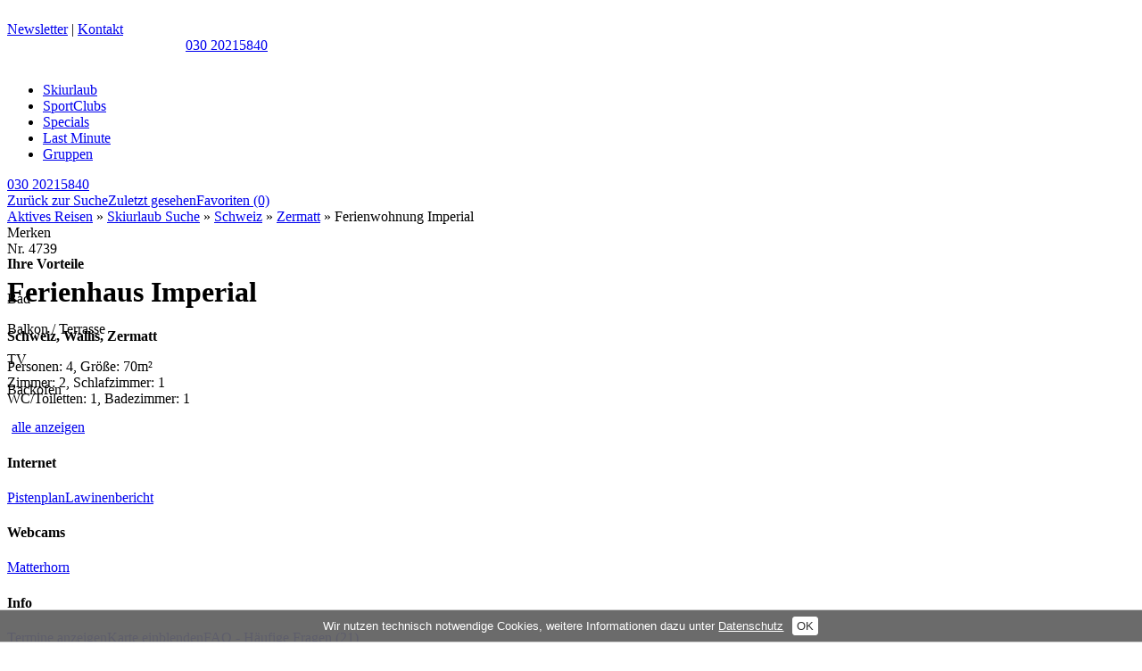

--- FILE ---
content_type: text/html; charset=UTF-8
request_url: https://www.aktives-reisen.de/ferienwohnung/4739/
body_size: 6792
content:
<!DOCTYPE html PUBLIC "-//W3C//DTD XHTML 1.0 Transitional//EN" "http://www.w3.org/TR/xhtml1/DTD/xhtml1-transitional.dtd">
<html xmlns="http://www.w3.org/1999/xhtml">
<head>
<meta http-equiv="Content-Type" content="text/html; charset=iso-8859-1" />
<title>Ferienhaus Imperial, Zermatt, Wallis, Schweiz, Objekt-Nr.: 4739</title>
<meta name="description" content="2-Zimmer-Wohnung 70 m2, im Erdgeschoss, zweckmässig und komfortabel eingerichtet: Wohn-/Esszimmer mit 1 Doppelwandklappbett (2 x 90 cm), Kabel-TV und  (Objekt-Nr.: 4739)" />
<meta name="robots" content="index, follow" />
<meta http-equiv="expires" content="Tue, 27 Jan 2026 09:31:12 GMT" />
<meta http-equiv="cache-control" content="public" />
<meta http-equiv="pragma" content="public" />
<meta name="language" content="de" />
<meta name="DC.Identifier" scheme="DCterms:URI" content="https://www.aktives-reisen.de/ferienwohnung/4739/" />
<meta name="DC.Format" scheme="DCterms:IMT" content="text/html" />
<meta name="DC.Title" xml:lang="DE" content="Ferienhaus Imperial, Zermatt, Wallis, Schweiz, Objekt-Nr.: 4739" />
<meta name="DC.Creator" content="Aktives Reisen" />
<meta name="DC.Subject" xml:lang="DE" content="Ferienhaus Imperial, Zermatt, Wallis, Schweiz, Objekt-Nr.: 4739" />
<meta name="DC.Publisher" content="Aktives Reisen" />
<meta name="DC.Publisher.Address" content="aktives-reisen.de" />
<meta name="DC.Contributor" content="Aktives Reisen" />
<meta name="DC.Date" scheme="ISO8601" content="2019-04-02" />
<meta name="DC.Type" content="text/html" />
<meta name="DC.Description" xml:lang="DE" content="2-Zimmer-Wohnung 70 m2, im Erdgeschoss, zweckmässig und komfortabel eingerichtet: Wohn-/Esszimmer mit 1 Doppelwandklappbett (2 x 90 cm), Kabel-TV und  (Objekt-Nr.: 4739)" />
<meta name="DC.Identifier" content="https://www.aktives-reisen.de/ferienwohnung/4739/" />
<meta name="DC.Relation" content="aktives-reisen.de" scheme="IsPartOf" />
<meta name="DC.Coverage" content="Ferienhaus Imperial, Zermatt, Wallis, Schweiz, Objekt-Nr.: 4739" />
<meta name="DC.Rights" content="Aktives Reisen" />
<meta name="DC.Date.X-MetadataLastModified" scheme="ISO8601" content="2019-04-02" />
<meta name="DC.Language" scheme="dcterms:RFC1766" content="DE" />
<meta name="google-site-verification" content="c1QhCzyuFGVcv3nnLfwPEQyeUelvsMnbvmM3Vpnlr8k" />
<link rel="SHORTCUT ICON" href="https://www.aktives-reisen.de/favicon.ico" />
<meta name="viewport" content="width=device-width, user-scalable=yes" />
<link rel="stylesheet" type="text/css" href="https://www.aktives-reisen.de/functions/css/styles3.css?ts=1769499072" media="only screen and (min-width: 1000px)" />
<link rel="stylesheet" type="text/css" href="https://www.aktives-reisen.de/functions/css/styles-mobile.css?ts=1769499072" media="only screen and (max-width: 1000px)" />
</head>
<body style="background-image:url(/images/bg.jpg);">
<div id="all">
  <div id="logo">
    <a href="https://www.aktives-reisen.de" title="zur Startseite"></a>
  </div>
  <div id="head">
    <div class="inner">
      <div class="top"><table cellpadding="0" cellspacing="0" border="0">
<tbody>
<tr>
<td valign="top" width="180" align="left">
<p><a class="newsletter" href="https://www.aktives-reisen.de/service/newsletter/"><span class="ico"> </span>Newsletter</a> | <a href="https://www.aktives-reisen.de/service/kontakt/">Kontakt</a></p>
</td>
<td valign="top" width="20"></td>
<td valign="top" align="right">
<p><br /><a class="hotline" href="tel:+493020215840">030 20215840</a></p>
</td>
</tr>
</tbody>
</table></div>
      <div class="mainmenu"><ul><li class="flyout"><a class="default" href="/skiurlaub/" title="Jetzt Deinen Skiurlaub online buchen. Winterreisen mit Aktives Reisen" onmouseover="loadFlyout('skiurlaub');">Skiurlaub</a><div id="flyout-skiurlaub"></div></li><li class="flyout"><a class="default" href="/sportclubs/" title="SportClubs bieten mehr als nur Skiurlaub. Erleben Sie Aktives Reisen" onmouseover="loadFlyout('sportclubs');">SportClubs</a><div id="flyout-sportclubs"></div></li><li class="flyout"><a class="default" href="/specials/" title="Specials und Events im Skiurlaub. Skisaison erleben mit Aktives Reisen" onmouseover="loadFlyout('specials');">Specials</a><div id="flyout-specials"></div></li><li><a class="default" href="/last-minute/" title="Last Minute Skiurlaub online buchen - jetzt günstigen Skiurlaub buchen">Last Minute</a></li><li><a class="default" href="/gruppen/" title="Skireisen für Gruppen, Schule, Vereine, Freunde und Universitäten">Gruppen</a></li></ul></div>
      <div class="mobilemenu">
      <a id="navToggle" href="#" title="Men&uuml; einblenden"><span class="fa fa-bars"></span></a>
      <a href="/skiurlaub/" title="Angebote anzeigen"><span class="fa fa-search"></span></a>
      <a href="/service/kontakt/" class="phone-small" title="Jetzt beraten lassen"><span class="fa fa-phone"></span></a>
      <a href="/service/kontakt/" class="phone-large" title="Jetzt beraten lassen"><span class="fa fa-phone"></span> 030 20215840</a>
      <a href="/last-minute/" title="Last Minute Deals"><span class="fa fa-percent"></span></a>
    </div>
    </div>
  </div>
  <div id="wrap">
    <div id="middle">
      <div class="inner">
                <div id="content">
          <div class="nav"><a href="https://www.aktives-reisen.de/skiurlaub/" class="back"><span></span>Zur&uuml;ck zur Suche</a><a href="javascript:void(0);" onclick="lightFrame('/index.php?do=raw&amp;handle=favourites&amp;token=lastseen', 1000, 550)" class="lastseen">Zuletzt gesehen<span></span></a><a href="javascript:void(0);" onclick="lightFrame('/index.php?do=raw&amp;handle=favourites&amp;token=favourites', 1000, 550)" class="favourites">Favoriten <span>(0)</span></a><div id="content-nav-holder"></div></div>
          <div class="crumbs"><a href="https://www.aktives-reisen.de/">Aktives Reisen</a> &raquo; <a href="https://www.aktives-reisen.de/skiurlaub/">Skiurlaub Suche</a> &raquo; <a href="https://www.aktives-reisen.de/ferienwohnungen/schweiz/">Schweiz</a> &raquo; <a href="https://www.aktives-reisen.de/ferienwohnungen/schweiz/wallis/zermatt/zermatt/">Zermatt</a> &raquo; Ferienwohnung Imperial</div>
          <!--<br class="clr" />-->
          <div class="image">
			  
			  <span class="prev noselect" onclick="galAuto = false; moveGalleryImage('prev', false)"></span>
			  <span class="next noselect" onclick="galAuto = false; moveGalleryImage('next', false)"></span>
			  <div class="descr"></div>
			</div>
			<div class="gallery">
			  <div class="nav prev" onclick="galAuto = false; moveGalleryImage('prev', false)"></div>
			  <div class="holder">
				<div id="holder-inner"></div>
			  </div>
			  <div class="nav next" onclick="galAuto = false; moveGalleryImage('next', false)"></div>
			</div>
			<div class="info"><div class="favi" title="Objekt merken" onclick="saveFav(4739,'s');"><div id="fs-4739" class="favi_star_txt fs_off"><div></div>Merken</div></div><div class="objectnumber">Nr. <span>4739</span></div><a href="https://www.aktives-reisen.de/ferienwohnungen/schweiz/" class="flag_l fl_schweiz" title="Schweiz"></a><div class="scroll-pane"><div class="info-block"><h1>Ferienhaus Imperial</h1><p><strong>Schweiz, Wallis, Zermatt</strong></p><p>Personen: 4, Gr&ouml;&szlig;e: 70m&sup2;<br />Zimmer: 2, Schlafzimmer: 1<br />WC/Toiletten: 1, Badezimmer: 1<br /></p></div></div>
					</div>          <div class="columnblock">
            <div id="leftcolumn" class="lc-default" style="margin-top:-190px;">
                            <div class="lc-inner">
                <div id="infolinks">
				  				  <div class="item" data-id="il-itm-inf1">
							<div class="headline" onclick="toggleInfolinks('il-itm-inf1');"><h4>Ihre Vorteile</h4></div>
							<div class="body"><p><span class="checked"></span>Bad</p><p><span class="checked"></span>Balkon / Terrasse</p><p><span class="checked"></span>TV</p><p><span class="checked"></span>Backofen</p><p align="left" style="padding:8px 0 0 5px"><a class="link-arrow-blue" href="javascript:void(0);" onclick="lightFrame('/index.php?do=raw&amp;handle=propertiesextended&amp;token=4739', 0, 0);">alle anzeigen</a></p></div></div>                  <div class="item" data-id="il-itm-web">
						<div class="headline" onclick="toggleInfolinks('il-itm-web');"><span class="web"></span><h4>Internet</h4></div>
						<div class="body"><a class="link" href="https://www.skigebiete-test.de/pistenplan/vollbild/zermatt.1920.1080" target="_blank" rel="nofollow" title="Pistenplan"><span class="arrow"></span>Pistenplan</a><a class="link" href="https://www.slf.ch/lawinenbulletin/index_DE" target="_blank" rel="nofollow" title="Lawinenbericht"><span class="arrow"></span>Lawinenbericht</a></div></div><div class="item" data-id="il-itm-cam">
						<div class="headline" onclick="toggleInfolinks('il-itm-cam');"><span class="cam"></span><h4>Webcams</h4></div>
						<div class="body"><a class="link lightview" href="https://www.matterhornparadise.ch/de/wetter/webcams" data-lightview-group="infolinks" data-lightview-title="Matterhorn" title="Matterhorn"><span class="arrow"></span>Matterhorn</a></div></div>                  <div class="item" data-id="il-itm-inf">
					<div class="headline" onclick="toggleInfolinks('il-itm-inf');"><span class="inf"></span><h4>Info</h4></div>
					<div class="body"><a class="link" href="javascript:void(0);" onclick="lightFrame('/index.php?do=raw&amp;handle=seasonprices&amp;token=4739', 0, 0);"><span class="arrow"></span>Termine anzeigen</a><a class="link" href="javascript:void(0);" onclick="lightFrame('/index.php?do=raw&amp;handle=housemap&amp;token=4739', 0, 0);"><span class="arrow"></span>Karte einblenden</a><a class="link" href="javascript:void(0);" onclick="lightFrame('/index.php?do=raw&amp;handle=faq&amp;token=4739', 0, 0);"><span class="arrow"></span>FAQ - H&auml;ufige Fragen (21)</a></div>
				  </div>                </div>
              </div>
                            <div class="favs-alone">
				  <div class="headline"><span></span>Tipp</div>
				  <div class="block">
					<div class="content"><div class="item">
					<a href="https://www.aktives-reisen.de/sportclubs/sportclub-oetztal-soelden/"><img src="https://www.aktives-reisen.de/image/20991459-200-120.jpg" width="200" height="120" alt="Sportclub Ötztal-Sölden" title="Gletscherskilauf und Partyhotspot - Die perfekte Mischung in einem sehr schönen SportClub mit vielen tollen Überraschungen" /></a>
					<h3><a href="https://www.aktives-reisen.de/sportclubs/sportclub-oetztal-soelden/">Sportclub Ötztal-Sölden</a></h3>
					<p>Gletscherskilauf und Partyhotspot - Die perfekte Mischung in einem sehr schönen SportClub mit vielen tollen Überraschungen</p><span class="price">
					  <small>ab</small> &euro; 609.00
					</span>
				</div></div>
				  </div>
				</div>            </div>
            <div class="property">
				<div class="property-btn"></div>
				<a name="unterkunft-lage"></a>
				
				<h2>Unterkunft</h2><p>2-Zimmer-Wohnung 70 m2, im Erdgeschoss, zweckmässig und komfortabel eingerichtet: Wohn-/Esszimmer mit 1 Doppelwandklappbett (2 x 90 cm), Kabel-TV und Radio. 1 Doppelzimmer. Küche (Backofen). Bad/WC. Terrasse. Terrassenmöbel, Liegestühle (2).</p><h2>Lage</h2><p>Einfaches, komfortables Mehrfamilienhaus "Imperial". Im Ortsteil Untere Matten, zentrale, ruhige Lage, 200 m vom Skigebiet. Im Hause: Fahrstuhl, Skiraum. Supermarkt, Einkaufszentrum, Restaurant 100 m, Bushaltestelle 50 m, Bahnstation "Gornergrat" 100 m. Bergbahn, Skilift 100 m. Bitte beachten: In diesem Haus sind weitere Ferienwohnungen mietbar.</p><a name="verfuegbarkeit"></a>
				<h2>Termin &amp; Preise</h2>
				<div class="booking-nav"><div class="active step-0-active"><span></span>Termin w&auml;hlen</div><div class="default step-1-default"><span></span>Extras w&auml;hlen</div><div class="default step-2-default"><span></span>Buchungsanfrage</div></div>
				<div id="prices"></div></div>          </div>
                  </div>
      </div>
    </div>
    <div id="foot">
      <div class="top">
        <div class="inner"><table border="0" cellpadding="0" cellspacing="0">
	<tbody>
		<tr>
			<td style="vertical-align:top">
			<h4>Relationship</h4>
			<ul><li><a class="default" href="/ausbildungsplatz-im-buero/" title="Jobbeschreibung - Ausbildungsplatz im Büro bei Aktives Reisen in Berlin">Ausbildungsplatz im B&uuml;ro</a></li><li><a class="default" href="/praktikum-im-buero/" title="Praktikum im Büro in Berlin">Praktikum im B&uuml;ro</a></li><li><a class="default" href="/jobs-und-praktika/" title="Arbeit, Jobs und Praktika bei Aktives Reisen in Österreich und Berlin">Jobs und Praktika</a></li></ul></td>
			<td style="vertical-align:top">
			<h4>Reiseinformationen</h4>
			<ul><li><a class="default" href="/anreise-mit-dem-pkw/" title="Anreise mit dem PKW">Anreise mit dem PKW</a></li><li><a class="default" href="/anreise/bus/" title="Die Anreise für euren Skiurlaub mit dem Reisebus oder dem eigenen PKW">Anreise mit dem Bus</a></li><li><a class="default" href="/anreise-mit-der-bahn/" title="Anreise mit der Bahn oder dem Urlaubs-Express in euren Skiurlaub in die Berge">Anreise mit der Bahn</a></li><li><a class="default" href="/skikurse-mehr/" title="Vom Anfänger zum Profi: Unsere Skikurse in den SportClubs von Aktives Reisen">Skikurse &amp; mehr</a></li><li><a class="default" href="/reiseversicherungen/" title="Reise-Versicherungen für den Ski- und Snowboardurlaub: RundumSorglos Paket">Reiseversicherungen</a></li></ul></td>
			<td style="vertical-align:top">
			<h4>Allgemeine Informationen</h4>
			<ul><li><a class="default" href="/rabatte-fuer-stammkunden/" title="Stammkundenrabatt">Rabatte f&uuml;r Stammkunden</a></li><li><a class="default" href="https://www.aktives-reisen.de/service/katalog/" title="Kataloge">Kataloge</a></li><li><a class="default" href="/cozweineutral/" title="CO² - Neutral und Nachhaltigkeit in den SportClubs von Aktives Reisen">COzweiNeutral</a></li></ul>
			</td>
			<td style="vertical-align:top">
			<h4>Skiurlaub mit Aktives Reisen</h4>
			<ul><li><a class="default" href="/skiurlaub/" title="Jetzt Deinen Skiurlaub online buchen. Winterreisen mit Aktives Reisen">Skiurlaub</a></li><li><a class="default" href="/sportclubs/" title="SportClubs bieten mehr als nur Skiurlaub. Erleben Sie Aktives Reisen">SportClubs</a></li><li><a class="default" href="/specials/" title="Specials und Events im Skiurlaub. Skisaison erleben mit Aktives Reisen">Specials</a></li><li><a class="default" href="/last-minute/" title="Last Minute Skiurlaub online buchen - jetzt günstigen Skiurlaub buchen">Last Minute</a></li><li><a class="default" href="/gruppen/" title="Skireisen für Gruppen, Schule, Vereine, Freunde und Universitäten">Gruppen</a></li></ul>
			</td>
			<td style="vertical-align:top">
			<h4>Service-Hotline</h4>

			<p><a class="hotline">030 20215840</a></p>

			<p>Mo - Fr: 09:00 - 17:00 Uhr<br />
			Wir beraten Dich gern!</p>

			<p style="text-align:right"><a href="/service/kontakt/" class="button b_blue" title="zum Kontaktformular">Kontakt aufnehmen&nbsp;<i class="fa fa-chevron-right"></i></a></p>
			</td>
		</tr>
	</tbody>
</table></div>
      </div>
      <div class="bottom">
        <div class="inner"><ul><li><a class="default" href="/allgemeine-geschaeftsbedingungen/" title="Allgemeine Geschäftsbedingungen für Reiseverträge (ARB)">AGB</a></li><li><a class="default" href="/datenschutz/" title="Datenschutzerklärung">Datenschutz</a></li><li><a class="default" href="/impressum/" title="Impressum">Impressum</a></li></ul></div>
      </div>
      <div class="copy">&copy; 2014 Aktives Reisen Veranstaltungs GmbH</div>
    </div>
  </div>
</div>
<div class="mobilenav" id="mobilenav">
	  <a href="javascript:void(0)" class="closebtn" onclick="toggleMobileNav()"><span class="fa fa-close"></span></a>
	  
	  <ul>
	  <li><span class="fa fa-angle-right" onclick="toggleMobileSub('mnav-sub-1')"></span><a href="https://www.aktives-reisen.de/skiurlaub/">Skiurlaub</a>
	  	<ul id="mnav-sub-1">
		  <li><span class="fa fa-angle-left" onclick="toggleMobileSub('mnav-sub-1')"></span></li><li><a href="https://www.aktives-reisen.de/skiurlaub/oesterreich/"><span class="flag_s fs_oesterreich"></span>Österreich</a></li><li><a href="https://www.aktives-reisen.de/skiurlaub/schweiz/"><span class="flag_s fs_schweiz"></span>Schweiz</a></li><li><a href="https://www.aktives-reisen.de/skiurlaub/frankreich/"><span class="flag_s fs_frankreich"></span>Frankreich</a></li><li><a href="https://www.aktives-reisen.de/skiurlaub/italien/"><span class="flag_s fs_italien"></span>Italien</a></li><li><a href="https://www.aktives-reisen.de/skiurlaub/usa/"><span class="flag_s fs_usa"></span>USA</a></li><li><a href="https://www.aktives-reisen.de/skiurlaub/kanada/"><span class="flag_s fs_kanada"></span>Kanada</a></li>
	  	  <li><a href="https://www.aktives-reisen.de/specials/familienreisen/">f&uuml;r Familien</a></li>
	  	  <li><a href="https://www.aktives-reisen.de/specials/singlereisen/">f&uuml;r Singles</a></li>
	  	  <li><a href="https://www.aktives-reisen.de/gruppen/">f&uuml;r Gruppen</a></li>
		</ul>
	  </li>
	  
	  <li><span class="fa fa-angle-right" onclick="toggleMobileSub('mnav-sub-2')"></span><a href="https://www.aktives-reisen.de/sportclubs/">Sportclubs</a>
		<ul id="mnav-sub-2">
		  <li><span class="fa fa-angle-left" onclick="toggleMobileSub('mnav-sub-2')"></span></li><li><a href="https://www.aktives-reisen.de/skiurlaub/oesterreich/"><span class="flag_s fs_oesterreich"></span>Österreich</a></li><li><a href="https://www.aktives-reisen.de/sportclubs/sportclub-montafon/">Montafon</a></li><li><a href="https://www.aktives-reisen.de/sportclubs/sportclub-arlberg/">Arlberg</a></li><li><a href="https://www.aktives-reisen.de/sportclubs/sportclub-zillertal/">Zillertal</a></li><li><a href="https://www.aktives-reisen.de/sportclubs/sportclub-montafon-superior/">Montafon Superior</a></li><li><a href="https://www.aktives-reisen.de/sportclubs/sportclub-oetztal-soelden/">Ötztal-Sölden</a></li><li><a href="https://www.aktives-reisen.de/sportclubs/sportclub-grossglockner-haus-figol/">Großglockner / Haus Figol</a></li><li><a href="https://www.aktives-reisen.de/sportclubs/sportclub-grossglockner-haus-jenshof/">Großglockner / Haus Jenshof</a></li><li><a href="https://www.aktives-reisen.de/skiurlaub/schweiz/"><span class="flag_s fs_schweiz"></span>Schweiz</a></li><li><a href="https://www.aktives-reisen.de/sportclubs/sportclub-arosa-lenzerheide/">Arosa-Lenzerheide</a></li><li><a href="https://www.aktives-reisen.de/sportclubs/sportclub-flims-laax-alpenhotel/">Flims-Laax Alpenhotel</a></li><li><a href="https://www.aktives-reisen.de/sportclubs/sportclub-flims-laax-miraval/">Flims-Laax Miraval </a></li><li><a href="https://www.aktives-reisen.de/skiurlaub/frankreich/"><span class="flag_s fs_frankreich"></span>Frankreich</a></li><li><a href="https://www.aktives-reisen.de/sportclubs/sportclub-les-trois-vallees/">Les Trois Vallées</a></li><li><a href="https://www.aktives-reisen.de/skiurlaub/italien/"><span class="flag_s fs_italien"></span>Italien</a></li><li><a href="https://www.aktives-reisen.de/sportclubs/sportclub-bormio/">Bormio </a></li></ul>
	  </li>
	  <li><span class="fa fa-angle-right" onclick="toggleMobileSub('mnav-sub-3')"></span><a href="https://www.aktives-reisen.de/specials/">Specials</a>
		<ul id="mnav-sub-3">
		  <li><span class="fa fa-angle-left" onclick="toggleMobileSub('mnav-sub-3')"></span></li><li><a href="https://www.aktives-reisen.de/specials/familienreisen/">Familienreisen</a></li><li><a href="https://www.aktives-reisen.de/specials/freeride/">Freeride</a></li><li><a href="https://www.aktives-reisen.de/specials/kurztrip/">Kurztrip</a></li><li><a href="https://www.aktives-reisen.de/specials/learn-to-ski/">Learn to Ski</a></li><li><a href="https://www.aktives-reisen.de/specials/singlereisen/">Singlereisen</a></li></ul></li>
	  <li><a href="https://www.aktives-reisen.de/gruppen/">Gruppen</a></li>
	  <li class="lm"><a href="https://www.aktives-reisen.de/last-minute/"><span class="fa fa-percent"></span>Last Minute</a></li>
	  <li><a href="https://www.aktives-reisen.de/service/kontakt/">Kontakt</a></li>
	  <li><a href="https://www.aktives-reisen.de/service/newsletter/">Newsletter</a></li>
	  <li><a href="https://www.aktives-reisen.de/service/katalog/">Katalog</a></li>
	  <li><a href="/jobs-und-praktika/">Jobs + Praktika</a></li>
	  </ul>
	</div>

	<!--Area:house-->
<link rel="stylesheet" href="https://www.aktives-reisen.de/functions/css/font-awesome.min.css" />
<link rel="stylesheet" href="https://www.aktives-reisen.de/functions/css/lightview/lightview.css?ts=1769499072" />
<link rel="stylesheet" href="https://www.aktives-reisen.de/functions/css/jquery.qtip.css" />
<link rel="stylesheet" href="https://www.aktives-reisen.de/functions/css/jquery-ui.css" />
<script src="https://www.aktives-reisen.de/functions/js/jquery-1.10.2.min.js"></script>
<script src="https://www.aktives-reisen.de/functions/js/jquery-ui.js"></script>
<script src="https://www.aktives-reisen.de/functions/js/lightview.js?ts=1769499072"></script>
<script src="https://www.aktives-reisen.de/functions/js/jquery.qtip.js"></script>
<script src="https://www.aktives-reisen.de/functions/js/jquery.countdown.min.js"></script>
<script src="https://www.aktives-reisen.de/functions/js/swipe.js"></script><style type="text/css">
				  body{ padding-bottom: 15px; }
				  #ca-layer{ 
					  position:fixed; bottom:0; left:0; z-index:999999999; display:block; width:96%; padding:7px 2%; text-align:center; border:1px solid #ccc; border-width:1px 0; 
					  background-color:rgba(100,100,100,0.95); font-size:13px; line-height:13px; font-family:Arial, Helvetica, sans-serif; color:#FFF;
				  }
				  #ca-layer a{
						  color:#FFF; 
				  }
				  #ca-layer .ca-btn{ 
					  display:inline-block; margin-left:10px; padding:3px 4px; color:#333 !important; text-align:center; font-size:13px; line-height:13px; text-decoration:none; background-color:#fff; 
					  border:1px solid #fff; -webkit-border-radius:3px; -moz-border-radius:3px; -khtml-border-radius:3px; -ms-border-radius:3px; -o-border-radius:3px; border-radius:3px;
				  }
				  #ca-layer .ca-btn:hover, #ca-layer .ca-btn:active{ 
					  color:#fff !important; background-color:#3399cc; 
				  }
				  </style>
				  <script>
				  function caOK()
				  {
					  var xhttp = new XMLHttpRequest();
					  xhttp.open('GET', 'https://'+window.location.hostname+'/_cookie.php?caok=1', true);
					  xhttp.send();
					  document.getElementById('ca-layer').style.display = 'none';
				  }
				  </script><div id="ca-layer">Wir nutzen technisch notwendige Cookies, weitere Informationen dazu unter 
				<a href="/datenschutz/">Datenschutz</a><a href="javascript:;" onclick="caOK()" class="ca-btn">OK</a></div><script language="javascript" type="text/javascript" src="https://www.aktives-reisen.de/functions/js/unslider.min.js"></script>
<script language="javascript" type="text/javascript" src="https://www.aktives-reisen.de/functions/js/jquery.mousewheel.js"></script>
<script language="javascript" type="text/javascript" src="https://www.aktives-reisen.de/functions/js/scripts.js?ts=1769499072"></script>
<script language="javascript" type="text/javascript">
$(document).ready(function(){
	
	// global vars
	var swidth = $(window).width();
	//console.log('swidth: '+swidth);
	
	var winvisible = true;
	document.addEventListener('visibilitychange', function (event) {
		winvisible = !document.hidden;
		//console.log('winvisible: '+winvisible);
	});
	
	$("#navToggle").click(function(e){
		  toggleMobileNav();
	});

$(window).scroll(function() {
		if ($(this).scrollTop() > 0) $('li.flyout div').css('visibility', 'hidden');
	});
	var loader = '<img src="/images/indicator.gif" class="loader" border="0" alt="Loading..." />';
	$('#flyout-skiurlaub').html(loader).load('/index.php?do=ajax_flyoutmenu&box=skiurlaub', function(){});
	$('#flyout-sportclubs').html(loader).load('/index.php?do=ajax_flyoutmenu&box=sportclubs', function(){});
	$('#flyout-specials').html(loader).load('/index.php?do=ajax_flyoutmenu&box=specials', function(){});
	
$('html').click(function() {
		if (socialopen != '') closeSocial(socialopen);
	});
	

	$(function() {
			   
		$( "#date-earliest" ).datepicker({
			dateFormat: "dd.mm.yy",
			dayNames: [ "Sonntag", "Montag", "Dienstag", "Mittwoch", "Donnerstag", "Freitag", "Samstag" ],
			dayNamesShort: [ "So", "Mo", "Di", "Mi", "Do", "Fr", "Sa" ],
			dayNamesMin: [ "So", "Mo", "Di", "Mi", "Do", "Fr", "Sa" ],
			monthNames: [ "Jan", "Feb", "M&auml;r", "Apr", "Mai", "Jun", "Jul", "Aug", "Sep", "Okt", "Nov", "Dez" ],
			
			defaultDate: "+1w",
			changeMonth: true,
			numberOfMonths: 1,
			minDate : "27.01.2026"/*,
			onClose: function( selectedDate ) {
				$( "#date-latest" ).datepicker( "option", "minDate", selectedDate );
			}*/
		});

	});
loadSocialicons();
setTimeout(function(){ moveGalleryImage('next'); }, 5000);

	$(document).keydown(function(event){
		switch(event.which)
		{
			// left = 37, right = 39
			case 37: moveGalleryImage('prev', false); break;
			case 39: moveGalleryImage('next', false); break;
		}
	});
	
	loadFewoPrices(0,4739);

	if($('#bookinghelp').length)
	{
	  var dwidth = $('#all').width();
	  
	  if(dwidth >= 1000)
	  {
	  var topbh = $('#bookinghelp').offset().top-15;
	  $(window).scroll(function() {
		if($(this).scrollTop() > topbh) {
		  $('#bookinghelp').removeClass('bh-default').addClass('bh-fixed');
		} else {
		  $('#bookinghelp').removeClass('bh-fixed').addClass('bh-default');
		}
	  });
	  }
	}

});
</script></body>
</html>